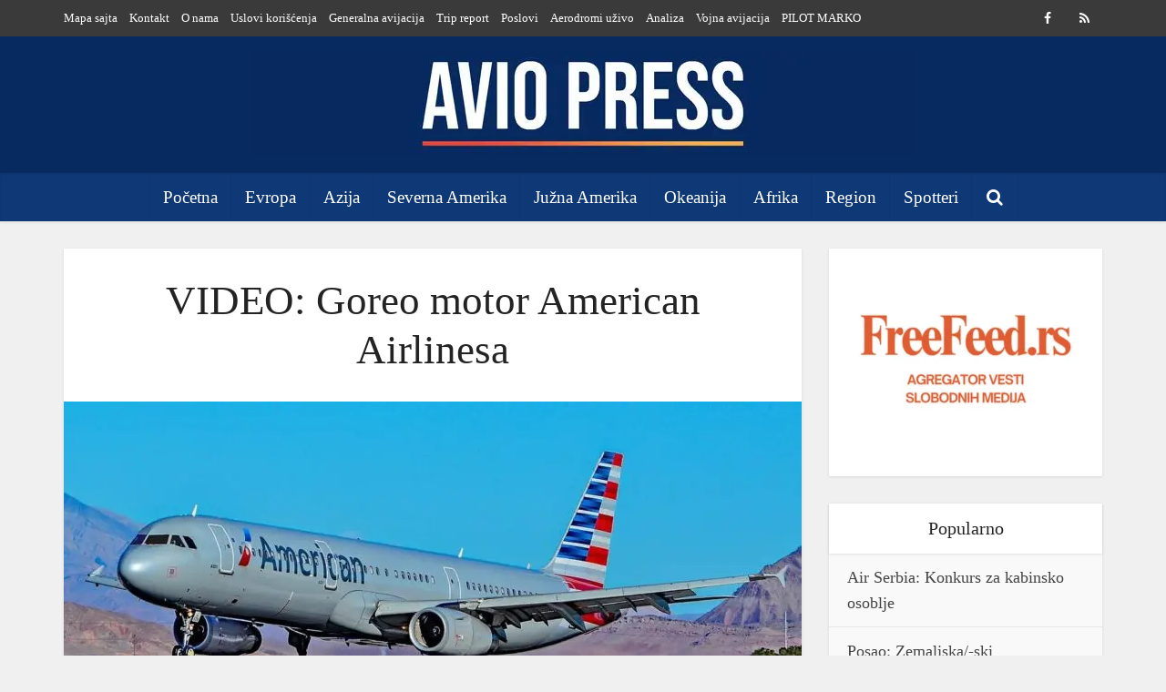

--- FILE ---
content_type: text/html; charset=UTF-8
request_url: https://www.aviopress.rs/video-goreo-motor-american-airlinesa/
body_size: 16604
content:
<!DOCTYPE html>
<html dir="ltr" lang="sr-RS" prefix="og: https://ogp.me/ns#" class="no-js no-svg">

<head>

<meta http-equiv="Content-Type" content="text/html; charset=UTF-8" />
<meta name="viewport" content="user-scalable=yes, width=device-width, initial-scale=1.0, maximum-scale=1, minimum-scale=1">
<link rel="profile" href="https://gmpg.org/xfn/11" />

<title>VIDEO: Goreo motor American Airlinesa | Avio Press</title>

		<!-- All in One SEO 4.9.3 - aioseo.com -->
	<meta name="description" content="Putnički avion kompanije American Airlines Airbus A321, koji je trebalo da poleti sa Međunarodnog aerodroma Šarlot Daglas u Sjedinjenim Državama, zapalio se dok se pripremao za poletanje. Incident se dogodio 20. aprila 2023. godine, na avionu American Airlines A321-200, koji je trebao da saobraća između Šarlota i Dalasa. Avion sa 190 putnika i šest članova" />
	<meta name="robots" content="max-image-preview:large" />
	<meta name="author" content="admin"/>
	<meta name="google-site-verification" content="QILmpCSr_xEEbp7R0ysKDGCrW26vk4CsJga7aSg-vCk" />
	<meta name="msvalidate.01" content="69c35e9f681e43db8ac5bc19d4af3780" />
	<meta name="yandex-verification" content="yandex_a20def95153b5136.html" />
	<meta name="keywords" content="american airlines,severna amerika" />
	<link rel="canonical" href="https://www.aviopress.rs/video-goreo-motor-american-airlinesa/" />
	<meta name="generator" content="All in One SEO (AIOSEO) 4.9.3" />
		<meta property="og:locale" content="sr_RS" />
		<meta property="og:site_name" content="Avio Press | Vesti iz avijacije na jednom mestu" />
		<meta property="og:type" content="article" />
		<meta property="og:title" content="VIDEO: Goreo motor American Airlinesa | Avio Press" />
		<meta property="og:description" content="Putnički avion kompanije American Airlines Airbus A321, koji je trebalo da poleti sa Međunarodnog aerodroma Šarlot Daglas u Sjedinjenim Državama, zapalio se dok se pripremao za poletanje. Incident se dogodio 20. aprila 2023. godine, na avionu American Airlines A321-200, koji je trebao da saobraća između Šarlota i Dalasa. Avion sa 190 putnika i šest članova" />
		<meta property="og:url" content="https://www.aviopress.rs/video-goreo-motor-american-airlinesa/" />
		<meta property="og:image" content="https://www.aviopress.rs/wp-content/uploads/2023/04/Airbus-A321-American-Airlines-2-e1682257921577.jpg" />
		<meta property="og:image:secure_url" content="https://www.aviopress.rs/wp-content/uploads/2023/04/Airbus-A321-American-Airlines-2-e1682257921577.jpg" />
		<meta property="og:image:width" content="570" />
		<meta property="og:image:height" content="305" />
		<meta property="article:tag" content="american airlines" />
		<meta property="article:tag" content="severna amerika" />
		<meta property="article:published_time" content="2023-04-23T17:30:07+00:00" />
		<meta property="article:modified_time" content="2023-04-23T13:52:54+00:00" />
		<meta property="article:publisher" content="https://www.facebook.com/avijacijavesti" />
		<meta name="twitter:card" content="summary_large_image" />
		<meta name="twitter:site" content="@PressAvio" />
		<meta name="twitter:title" content="VIDEO: Goreo motor American Airlinesa | Avio Press" />
		<meta name="twitter:description" content="Putnički avion kompanije American Airlines Airbus A321, koji je trebalo da poleti sa Međunarodnog aerodroma Šarlot Daglas u Sjedinjenim Državama, zapalio se dok se pripremao za poletanje. Incident se dogodio 20. aprila 2023. godine, na avionu American Airlines A321-200, koji je trebao da saobraća između Šarlota i Dalasa. Avion sa 190 putnika i šest članova" />
		<meta name="twitter:creator" content="@PressAvio" />
		<meta name="twitter:image" content="https://www.aviopress.rs/wp-content/uploads/2023/04/Airbus-A321-American-Airlines-2-e1682257921577.jpg" />
		<script type="application/ld+json" class="aioseo-schema">
			{"@context":"https:\/\/schema.org","@graph":[{"@type":"Article","@id":"https:\/\/www.aviopress.rs\/video-goreo-motor-american-airlinesa\/#article","name":"VIDEO: Goreo motor American Airlinesa | Avio Press","headline":"VIDEO: Goreo motor American Airlinesa","author":{"@id":"https:\/\/www.aviopress.rs\/author\/admin\/#author"},"publisher":{"@id":"https:\/\/www.aviopress.rs\/#organization"},"image":{"@type":"ImageObject","url":"https:\/\/www.aviopress.rs\/wp-content\/uploads\/2023\/04\/Airbus-A321-American-Airlines-2-e1682257921577.jpg","width":570,"height":305},"datePublished":"2023-04-23T19:30:07+02:00","dateModified":"2023-04-23T15:52:54+02:00","inLanguage":"sr-RS","mainEntityOfPage":{"@id":"https:\/\/www.aviopress.rs\/video-goreo-motor-american-airlinesa\/#webpage"},"isPartOf":{"@id":"https:\/\/www.aviopress.rs\/video-goreo-motor-american-airlinesa\/#webpage"},"articleSection":"Severna Amerika, American Airlines, Severna Amerika"},{"@type":"BreadcrumbList","@id":"https:\/\/www.aviopress.rs\/video-goreo-motor-american-airlinesa\/#breadcrumblist","itemListElement":[{"@type":"ListItem","@id":"https:\/\/www.aviopress.rs#listItem","position":1,"name":"Home","item":"https:\/\/www.aviopress.rs","nextItem":{"@type":"ListItem","@id":"https:\/\/www.aviopress.rs\/category\/severna-amerika\/#listItem","name":"Severna Amerika"}},{"@type":"ListItem","@id":"https:\/\/www.aviopress.rs\/category\/severna-amerika\/#listItem","position":2,"name":"Severna Amerika","item":"https:\/\/www.aviopress.rs\/category\/severna-amerika\/","nextItem":{"@type":"ListItem","@id":"https:\/\/www.aviopress.rs\/video-goreo-motor-american-airlinesa\/#listItem","name":"VIDEO: Goreo motor American Airlinesa"},"previousItem":{"@type":"ListItem","@id":"https:\/\/www.aviopress.rs#listItem","name":"Home"}},{"@type":"ListItem","@id":"https:\/\/www.aviopress.rs\/video-goreo-motor-american-airlinesa\/#listItem","position":3,"name":"VIDEO: Goreo motor American Airlinesa","previousItem":{"@type":"ListItem","@id":"https:\/\/www.aviopress.rs\/category\/severna-amerika\/#listItem","name":"Severna Amerika"}}]},{"@type":"Organization","@id":"https:\/\/www.aviopress.rs\/#organization","name":"Avio Press","description":"Vesti iz avijacije na jednom mestu","url":"https:\/\/www.aviopress.rs\/","telephone":"+381606339959","logo":{"@type":"ImageObject","url":"https:\/\/www.aviopress.rs\/wp-content\/uploads\/2023\/09\/Logo_Sajt_4.jpg","@id":"https:\/\/www.aviopress.rs\/video-goreo-motor-american-airlinesa\/#organizationLogo","width":728,"height":115},"image":{"@id":"https:\/\/www.aviopress.rs\/video-goreo-motor-american-airlinesa\/#organizationLogo"},"sameAs":["https:\/\/www.facebook.com\/avijacijavesti","https:\/\/twitter.com\/PressAvio","https:\/\/www.instagram.com\/aviopress\/"]},{"@type":"Person","@id":"https:\/\/www.aviopress.rs\/author\/admin\/#author","url":"https:\/\/www.aviopress.rs\/author\/admin\/","name":"admin","image":{"@type":"ImageObject","@id":"https:\/\/www.aviopress.rs\/video-goreo-motor-american-airlinesa\/#authorImage","url":"https:\/\/secure.gravatar.com\/avatar\/fc8ac0f492aa29bb25ddb365a5b74e4df92e30c41f5283bcabfa196ffc07011d?s=96&d=mm&r=g","width":96,"height":96,"caption":"admin"}},{"@type":"WebPage","@id":"https:\/\/www.aviopress.rs\/video-goreo-motor-american-airlinesa\/#webpage","url":"https:\/\/www.aviopress.rs\/video-goreo-motor-american-airlinesa\/","name":"VIDEO: Goreo motor American Airlinesa | Avio Press","description":"Putni\u010dki avion kompanije American Airlines Airbus A321, koji je trebalo da poleti sa Me\u0111unarodnog aerodroma \u0160arlot Daglas u Sjedinjenim Dr\u017eavama, zapalio se dok se pripremao za poletanje. Incident se dogodio 20. aprila 2023. godine, na avionu American Airlines A321-200, koji je trebao da saobra\u0107a izme\u0111u \u0160arlota i Dalasa. Avion sa 190 putnika i \u0161est \u010dlanova","inLanguage":"sr-RS","isPartOf":{"@id":"https:\/\/www.aviopress.rs\/#website"},"breadcrumb":{"@id":"https:\/\/www.aviopress.rs\/video-goreo-motor-american-airlinesa\/#breadcrumblist"},"author":{"@id":"https:\/\/www.aviopress.rs\/author\/admin\/#author"},"creator":{"@id":"https:\/\/www.aviopress.rs\/author\/admin\/#author"},"image":{"@type":"ImageObject","url":"https:\/\/www.aviopress.rs\/wp-content\/uploads\/2023\/04\/Airbus-A321-American-Airlines-2-e1682257921577.jpg","@id":"https:\/\/www.aviopress.rs\/video-goreo-motor-american-airlinesa\/#mainImage","width":570,"height":305},"primaryImageOfPage":{"@id":"https:\/\/www.aviopress.rs\/video-goreo-motor-american-airlinesa\/#mainImage"},"datePublished":"2023-04-23T19:30:07+02:00","dateModified":"2023-04-23T15:52:54+02:00"},{"@type":"WebSite","@id":"https:\/\/www.aviopress.rs\/#website","url":"https:\/\/www.aviopress.rs\/","name":"Avio Press","description":"Vesti iz avijacije na jednom mestu","inLanguage":"sr-RS","publisher":{"@id":"https:\/\/www.aviopress.rs\/#organization"}}]}
		</script>
		<!-- All in One SEO -->

<script type="text/javascript">
/* <![CDATA[ */
window.koko_analytics = {"url":"https:\/\/www.aviopress.rs\/koko-analytics-collect.php","site_url":"https:\/\/www.aviopress.rs","post_id":16299,"path":"\/video-goreo-motor-american-airlinesa\/","method":"fingerprint","use_cookie":false};
/* ]]> */
</script>

<!-- Open Graph Meta Tags generated by Blog2Social 873 - https://www.blog2social.com -->
<meta property="og:title" content="VIDEO: Goreo motor American Airlinesa"/>
<meta property="og:description" content="Putnički avion kompanije American Airlines Airbus A321, koji je trebalo da poleti sa Međunarodnog aerodroma Šarlot Daglas u Sjedinjenim Državama, zapalio se"/>
<meta property="og:url" content="/video-goreo-motor-american-airlinesa/"/>
<meta property="og:image" content="https://www.aviopress.rs/wp-content/uploads/2023/04/Airbus-A321-American-Airlines-2-e1682257921577.jpg"/>
<meta property="og:image:width" content="570" />
<meta property="og:image:height" content="305" />
<meta property="og:image:type" content="image/jpeg" />
<meta property="og:type" content="article"/>
<meta property="og:article:published_time" content="2023-04-23 19:30:07"/>
<meta property="og:article:modified_time" content="2023-04-23 15:52:54"/>
<meta property="og:article:tag" content="American Airlines"/>
<meta property="og:article:tag" content="Severna Amerika"/>
<!-- Open Graph Meta Tags generated by Blog2Social 873 - https://www.blog2social.com -->

<!-- Twitter Card generated by Blog2Social 873 - https://www.blog2social.com -->
<meta name="twitter:card" content="summary">
<meta name="twitter:title" content="VIDEO: Goreo motor American Airlinesa"/>
<meta name="twitter:description" content="Putnički avion kompanije American Airlines Airbus A321, koji je trebalo da poleti sa Međunarodnog aerodroma Šarlot Daglas u Sjedinjenim Državama, zapalio se"/>
<meta name="twitter:image" content="https://www.aviopress.rs/wp-content/uploads/2023/04/Airbus-A321-American-Airlines-2-e1682257921577.jpg"/>
<!-- Twitter Card generated by Blog2Social 873 - https://www.blog2social.com -->
<meta name="author" content="admin"/>
<link rel="alternate" type="application/rss+xml" title="Avio Press &raquo; довод" href="https://www.aviopress.rs/feed/" />
<link rel="alternate" type="application/rss+xml" title="Avio Press &raquo; довод коментара" href="https://www.aviopress.rs/comments/feed/" />
<link rel="alternate" title="oEmbed (JSON)" type="application/json+oembed" href="https://www.aviopress.rs/wp-json/oembed/1.0/embed?url=https%3A%2F%2Fwww.aviopress.rs%2Fvideo-goreo-motor-american-airlinesa%2F" />
<link rel="alternate" title="oEmbed (XML)" type="text/xml+oembed" href="https://www.aviopress.rs/wp-json/oembed/1.0/embed?url=https%3A%2F%2Fwww.aviopress.rs%2Fvideo-goreo-motor-american-airlinesa%2F&#038;format=xml" />
<style id='wp-img-auto-sizes-contain-inline-css' type='text/css'>
img:is([sizes=auto i],[sizes^="auto," i]){contain-intrinsic-size:3000px 1500px}
/*# sourceURL=wp-img-auto-sizes-contain-inline-css */
</style>
<style id='wp-emoji-styles-inline-css' type='text/css'>

	img.wp-smiley, img.emoji {
		display: inline !important;
		border: none !important;
		box-shadow: none !important;
		height: 1em !important;
		width: 1em !important;
		margin: 0 0.07em !important;
		vertical-align: -0.1em !important;
		background: none !important;
		padding: 0 !important;
	}
/*# sourceURL=wp-emoji-styles-inline-css */
</style>
<style id='wp-block-library-inline-css' type='text/css'>
:root{--wp-block-synced-color:#7a00df;--wp-block-synced-color--rgb:122,0,223;--wp-bound-block-color:var(--wp-block-synced-color);--wp-editor-canvas-background:#ddd;--wp-admin-theme-color:#007cba;--wp-admin-theme-color--rgb:0,124,186;--wp-admin-theme-color-darker-10:#006ba1;--wp-admin-theme-color-darker-10--rgb:0,107,160.5;--wp-admin-theme-color-darker-20:#005a87;--wp-admin-theme-color-darker-20--rgb:0,90,135;--wp-admin-border-width-focus:2px}@media (min-resolution:192dpi){:root{--wp-admin-border-width-focus:1.5px}}.wp-element-button{cursor:pointer}:root .has-very-light-gray-background-color{background-color:#eee}:root .has-very-dark-gray-background-color{background-color:#313131}:root .has-very-light-gray-color{color:#eee}:root .has-very-dark-gray-color{color:#313131}:root .has-vivid-green-cyan-to-vivid-cyan-blue-gradient-background{background:linear-gradient(135deg,#00d084,#0693e3)}:root .has-purple-crush-gradient-background{background:linear-gradient(135deg,#34e2e4,#4721fb 50%,#ab1dfe)}:root .has-hazy-dawn-gradient-background{background:linear-gradient(135deg,#faaca8,#dad0ec)}:root .has-subdued-olive-gradient-background{background:linear-gradient(135deg,#fafae1,#67a671)}:root .has-atomic-cream-gradient-background{background:linear-gradient(135deg,#fdd79a,#004a59)}:root .has-nightshade-gradient-background{background:linear-gradient(135deg,#330968,#31cdcf)}:root .has-midnight-gradient-background{background:linear-gradient(135deg,#020381,#2874fc)}:root{--wp--preset--font-size--normal:16px;--wp--preset--font-size--huge:42px}.has-regular-font-size{font-size:1em}.has-larger-font-size{font-size:2.625em}.has-normal-font-size{font-size:var(--wp--preset--font-size--normal)}.has-huge-font-size{font-size:var(--wp--preset--font-size--huge)}.has-text-align-center{text-align:center}.has-text-align-left{text-align:left}.has-text-align-right{text-align:right}.has-fit-text{white-space:nowrap!important}#end-resizable-editor-section{display:none}.aligncenter{clear:both}.items-justified-left{justify-content:flex-start}.items-justified-center{justify-content:center}.items-justified-right{justify-content:flex-end}.items-justified-space-between{justify-content:space-between}.screen-reader-text{border:0;clip-path:inset(50%);height:1px;margin:-1px;overflow:hidden;padding:0;position:absolute;width:1px;word-wrap:normal!important}.screen-reader-text:focus{background-color:#ddd;clip-path:none;color:#444;display:block;font-size:1em;height:auto;left:5px;line-height:normal;padding:15px 23px 14px;text-decoration:none;top:5px;width:auto;z-index:100000}html :where(.has-border-color){border-style:solid}html :where([style*=border-top-color]){border-top-style:solid}html :where([style*=border-right-color]){border-right-style:solid}html :where([style*=border-bottom-color]){border-bottom-style:solid}html :where([style*=border-left-color]){border-left-style:solid}html :where([style*=border-width]){border-style:solid}html :where([style*=border-top-width]){border-top-style:solid}html :where([style*=border-right-width]){border-right-style:solid}html :where([style*=border-bottom-width]){border-bottom-style:solid}html :where([style*=border-left-width]){border-left-style:solid}html :where(img[class*=wp-image-]){height:auto;max-width:100%}:where(figure){margin:0 0 1em}html :where(.is-position-sticky){--wp-admin--admin-bar--position-offset:var(--wp-admin--admin-bar--height,0px)}@media screen and (max-width:600px){html :where(.is-position-sticky){--wp-admin--admin-bar--position-offset:0px}}

/*# sourceURL=wp-block-library-inline-css */
</style><style id='global-styles-inline-css' type='text/css'>
:root{--wp--preset--aspect-ratio--square: 1;--wp--preset--aspect-ratio--4-3: 4/3;--wp--preset--aspect-ratio--3-4: 3/4;--wp--preset--aspect-ratio--3-2: 3/2;--wp--preset--aspect-ratio--2-3: 2/3;--wp--preset--aspect-ratio--16-9: 16/9;--wp--preset--aspect-ratio--9-16: 9/16;--wp--preset--color--black: #000000;--wp--preset--color--cyan-bluish-gray: #abb8c3;--wp--preset--color--white: #ffffff;--wp--preset--color--pale-pink: #f78da7;--wp--preset--color--vivid-red: #cf2e2e;--wp--preset--color--luminous-vivid-orange: #ff6900;--wp--preset--color--luminous-vivid-amber: #fcb900;--wp--preset--color--light-green-cyan: #7bdcb5;--wp--preset--color--vivid-green-cyan: #00d084;--wp--preset--color--pale-cyan-blue: #8ed1fc;--wp--preset--color--vivid-cyan-blue: #0693e3;--wp--preset--color--vivid-purple: #9b51e0;--wp--preset--color--vce-acc: #072b60;--wp--preset--color--vce-meta: #9b9b9b;--wp--preset--color--vce-txt: #444444;--wp--preset--color--vce-bg: #ffffff;--wp--preset--color--vce-cat-0: ;--wp--preset--gradient--vivid-cyan-blue-to-vivid-purple: linear-gradient(135deg,rgb(6,147,227) 0%,rgb(155,81,224) 100%);--wp--preset--gradient--light-green-cyan-to-vivid-green-cyan: linear-gradient(135deg,rgb(122,220,180) 0%,rgb(0,208,130) 100%);--wp--preset--gradient--luminous-vivid-amber-to-luminous-vivid-orange: linear-gradient(135deg,rgb(252,185,0) 0%,rgb(255,105,0) 100%);--wp--preset--gradient--luminous-vivid-orange-to-vivid-red: linear-gradient(135deg,rgb(255,105,0) 0%,rgb(207,46,46) 100%);--wp--preset--gradient--very-light-gray-to-cyan-bluish-gray: linear-gradient(135deg,rgb(238,238,238) 0%,rgb(169,184,195) 100%);--wp--preset--gradient--cool-to-warm-spectrum: linear-gradient(135deg,rgb(74,234,220) 0%,rgb(151,120,209) 20%,rgb(207,42,186) 40%,rgb(238,44,130) 60%,rgb(251,105,98) 80%,rgb(254,248,76) 100%);--wp--preset--gradient--blush-light-purple: linear-gradient(135deg,rgb(255,206,236) 0%,rgb(152,150,240) 100%);--wp--preset--gradient--blush-bordeaux: linear-gradient(135deg,rgb(254,205,165) 0%,rgb(254,45,45) 50%,rgb(107,0,62) 100%);--wp--preset--gradient--luminous-dusk: linear-gradient(135deg,rgb(255,203,112) 0%,rgb(199,81,192) 50%,rgb(65,88,208) 100%);--wp--preset--gradient--pale-ocean: linear-gradient(135deg,rgb(255,245,203) 0%,rgb(182,227,212) 50%,rgb(51,167,181) 100%);--wp--preset--gradient--electric-grass: linear-gradient(135deg,rgb(202,248,128) 0%,rgb(113,206,126) 100%);--wp--preset--gradient--midnight: linear-gradient(135deg,rgb(2,3,129) 0%,rgb(40,116,252) 100%);--wp--preset--font-size--small: 18px;--wp--preset--font-size--medium: 20px;--wp--preset--font-size--large: 29px;--wp--preset--font-size--x-large: 42px;--wp--preset--font-size--normal: 22px;--wp--preset--font-size--huge: 38px;--wp--preset--spacing--20: 0.44rem;--wp--preset--spacing--30: 0.67rem;--wp--preset--spacing--40: 1rem;--wp--preset--spacing--50: 1.5rem;--wp--preset--spacing--60: 2.25rem;--wp--preset--spacing--70: 3.38rem;--wp--preset--spacing--80: 5.06rem;--wp--preset--shadow--natural: 6px 6px 9px rgba(0, 0, 0, 0.2);--wp--preset--shadow--deep: 12px 12px 50px rgba(0, 0, 0, 0.4);--wp--preset--shadow--sharp: 6px 6px 0px rgba(0, 0, 0, 0.2);--wp--preset--shadow--outlined: 6px 6px 0px -3px rgb(255, 255, 255), 6px 6px rgb(0, 0, 0);--wp--preset--shadow--crisp: 6px 6px 0px rgb(0, 0, 0);}:where(.is-layout-flex){gap: 0.5em;}:where(.is-layout-grid){gap: 0.5em;}body .is-layout-flex{display: flex;}.is-layout-flex{flex-wrap: wrap;align-items: center;}.is-layout-flex > :is(*, div){margin: 0;}body .is-layout-grid{display: grid;}.is-layout-grid > :is(*, div){margin: 0;}:where(.wp-block-columns.is-layout-flex){gap: 2em;}:where(.wp-block-columns.is-layout-grid){gap: 2em;}:where(.wp-block-post-template.is-layout-flex){gap: 1.25em;}:where(.wp-block-post-template.is-layout-grid){gap: 1.25em;}.has-black-color{color: var(--wp--preset--color--black) !important;}.has-cyan-bluish-gray-color{color: var(--wp--preset--color--cyan-bluish-gray) !important;}.has-white-color{color: var(--wp--preset--color--white) !important;}.has-pale-pink-color{color: var(--wp--preset--color--pale-pink) !important;}.has-vivid-red-color{color: var(--wp--preset--color--vivid-red) !important;}.has-luminous-vivid-orange-color{color: var(--wp--preset--color--luminous-vivid-orange) !important;}.has-luminous-vivid-amber-color{color: var(--wp--preset--color--luminous-vivid-amber) !important;}.has-light-green-cyan-color{color: var(--wp--preset--color--light-green-cyan) !important;}.has-vivid-green-cyan-color{color: var(--wp--preset--color--vivid-green-cyan) !important;}.has-pale-cyan-blue-color{color: var(--wp--preset--color--pale-cyan-blue) !important;}.has-vivid-cyan-blue-color{color: var(--wp--preset--color--vivid-cyan-blue) !important;}.has-vivid-purple-color{color: var(--wp--preset--color--vivid-purple) !important;}.has-black-background-color{background-color: var(--wp--preset--color--black) !important;}.has-cyan-bluish-gray-background-color{background-color: var(--wp--preset--color--cyan-bluish-gray) !important;}.has-white-background-color{background-color: var(--wp--preset--color--white) !important;}.has-pale-pink-background-color{background-color: var(--wp--preset--color--pale-pink) !important;}.has-vivid-red-background-color{background-color: var(--wp--preset--color--vivid-red) !important;}.has-luminous-vivid-orange-background-color{background-color: var(--wp--preset--color--luminous-vivid-orange) !important;}.has-luminous-vivid-amber-background-color{background-color: var(--wp--preset--color--luminous-vivid-amber) !important;}.has-light-green-cyan-background-color{background-color: var(--wp--preset--color--light-green-cyan) !important;}.has-vivid-green-cyan-background-color{background-color: var(--wp--preset--color--vivid-green-cyan) !important;}.has-pale-cyan-blue-background-color{background-color: var(--wp--preset--color--pale-cyan-blue) !important;}.has-vivid-cyan-blue-background-color{background-color: var(--wp--preset--color--vivid-cyan-blue) !important;}.has-vivid-purple-background-color{background-color: var(--wp--preset--color--vivid-purple) !important;}.has-black-border-color{border-color: var(--wp--preset--color--black) !important;}.has-cyan-bluish-gray-border-color{border-color: var(--wp--preset--color--cyan-bluish-gray) !important;}.has-white-border-color{border-color: var(--wp--preset--color--white) !important;}.has-pale-pink-border-color{border-color: var(--wp--preset--color--pale-pink) !important;}.has-vivid-red-border-color{border-color: var(--wp--preset--color--vivid-red) !important;}.has-luminous-vivid-orange-border-color{border-color: var(--wp--preset--color--luminous-vivid-orange) !important;}.has-luminous-vivid-amber-border-color{border-color: var(--wp--preset--color--luminous-vivid-amber) !important;}.has-light-green-cyan-border-color{border-color: var(--wp--preset--color--light-green-cyan) !important;}.has-vivid-green-cyan-border-color{border-color: var(--wp--preset--color--vivid-green-cyan) !important;}.has-pale-cyan-blue-border-color{border-color: var(--wp--preset--color--pale-cyan-blue) !important;}.has-vivid-cyan-blue-border-color{border-color: var(--wp--preset--color--vivid-cyan-blue) !important;}.has-vivid-purple-border-color{border-color: var(--wp--preset--color--vivid-purple) !important;}.has-vivid-cyan-blue-to-vivid-purple-gradient-background{background: var(--wp--preset--gradient--vivid-cyan-blue-to-vivid-purple) !important;}.has-light-green-cyan-to-vivid-green-cyan-gradient-background{background: var(--wp--preset--gradient--light-green-cyan-to-vivid-green-cyan) !important;}.has-luminous-vivid-amber-to-luminous-vivid-orange-gradient-background{background: var(--wp--preset--gradient--luminous-vivid-amber-to-luminous-vivid-orange) !important;}.has-luminous-vivid-orange-to-vivid-red-gradient-background{background: var(--wp--preset--gradient--luminous-vivid-orange-to-vivid-red) !important;}.has-very-light-gray-to-cyan-bluish-gray-gradient-background{background: var(--wp--preset--gradient--very-light-gray-to-cyan-bluish-gray) !important;}.has-cool-to-warm-spectrum-gradient-background{background: var(--wp--preset--gradient--cool-to-warm-spectrum) !important;}.has-blush-light-purple-gradient-background{background: var(--wp--preset--gradient--blush-light-purple) !important;}.has-blush-bordeaux-gradient-background{background: var(--wp--preset--gradient--blush-bordeaux) !important;}.has-luminous-dusk-gradient-background{background: var(--wp--preset--gradient--luminous-dusk) !important;}.has-pale-ocean-gradient-background{background: var(--wp--preset--gradient--pale-ocean) !important;}.has-electric-grass-gradient-background{background: var(--wp--preset--gradient--electric-grass) !important;}.has-midnight-gradient-background{background: var(--wp--preset--gradient--midnight) !important;}.has-small-font-size{font-size: var(--wp--preset--font-size--small) !important;}.has-medium-font-size{font-size: var(--wp--preset--font-size--medium) !important;}.has-large-font-size{font-size: var(--wp--preset--font-size--large) !important;}.has-x-large-font-size{font-size: var(--wp--preset--font-size--x-large) !important;}
/*# sourceURL=global-styles-inline-css */
</style>

<style id='classic-theme-styles-inline-css' type='text/css'>
/*! This file is auto-generated */
.wp-block-button__link{color:#fff;background-color:#32373c;border-radius:9999px;box-shadow:none;text-decoration:none;padding:calc(.667em + 2px) calc(1.333em + 2px);font-size:1.125em}.wp-block-file__button{background:#32373c;color:#fff;text-decoration:none}
/*# sourceURL=/wp-includes/css/classic-themes.min.css */
</style>
<link rel='stylesheet' id='mks_shortcodes_simple_line_icons-css' href='https://www.aviopress.rs/wp-content/plugins/meks-flexible-shortcodes/css/simple-line/simple-line-icons.css?ver=1.3.8' type='text/css' media='screen' />
<link rel='stylesheet' id='mks_shortcodes_css-css' href='https://www.aviopress.rs/wp-content/plugins/meks-flexible-shortcodes/css/style.css?ver=1.3.8' type='text/css' media='screen' />
<link rel='stylesheet' id='vce-style-css' href='https://www.aviopress.rs/wp-content/themes/voice/assets/css/min.css?ver=3.0.3' type='text/css' media='all' />
<style id='vce-style-inline-css' type='text/css'>
body, button, input, select, textarea {font-size: 2.2rem;}.vce-single .entry-headline p{font-size: 1.8rem;}.main-navigation a{font-size: 1.9rem;}.sidebar .widget-title{font-size: 2.0rem;}.sidebar .widget, .vce-lay-c .entry-content, .vce-lay-h .entry-content {font-size: 1.8rem;}.vce-featured-link-article{font-size: 5.2rem;}.vce-featured-grid-big.vce-featured-grid .vce-featured-link-article{font-size: 3.4rem;}.vce-featured-grid .vce-featured-link-article{font-size: 2.2rem;}h1 { font-size: 4.5rem; }h2 { font-size: 4.0rem; }h3 { font-size: 3.5rem; }h4 { font-size: 2.5rem; }h5 { font-size: 2.0rem; }h6 { font-size: 1.8rem; }.comment-reply-title, .main-box-title{font-size: 2.2rem;}h1.entry-title{font-size: 4.5rem;}.vce-lay-a .entry-title a{font-size: 3.4rem;}.vce-lay-b .entry-title{font-size: 2.4rem;}.vce-lay-c .entry-title, .vce-sid-none .vce-lay-c .entry-title{font-size: 2.2rem;}.vce-lay-d .entry-title{font-size: 1.5rem;}.vce-lay-e .entry-title{font-size: 1.4rem;}.vce-lay-f .entry-title{font-size: 1.4rem;}.vce-lay-g .entry-title a, .vce-lay-g .entry-title a:hover{font-size: 3.0rem;}.vce-lay-h .entry-title{font-size: 2.4rem;}.entry-meta div,.entry-meta div a,.vce-lay-g .meta-item,.vce-lay-c .meta-item{font-size: 1.4rem;}.vce-lay-d .meta-category a,.vce-lay-d .entry-meta div,.vce-lay-d .entry-meta div a,.vce-lay-e .entry-meta div,.vce-lay-e .entry-meta div a,.vce-lay-e .fn,.vce-lay-e .meta-item{font-size: 1.3rem;}body {background-color:#f0f0f0;background-position:right center;}body,.mks_author_widget h3,.site-description,.meta-category a,textarea {font-family: 'Bookman Old Style', serif;font-weight: 400;}h1,h2,h3,h4,h5,h6,blockquote,.vce-post-link,.site-title,.site-title a,.main-box-title,.comment-reply-title,.entry-title a,.vce-single .entry-headline p,.vce-prev-next-link,.author-title,.mks_pullquote,.widget_rss ul li .rsswidget,#bbpress-forums .bbp-forum-title,#bbpress-forums .bbp-topic-permalink {font-family: 'Bookman Old Style', serif;font-weight: 400;}.main-navigation a,.sidr a{font-family: 'Bookman Old Style', serif;font-weight: 400;}.vce-single .entry-content,.vce-single .entry-headline,.vce-single .entry-footer,.vce-share-bar {width: 600px;}.vce-lay-a .lay-a-content{width: 600px;max-width: 600px;}.vce-page .entry-content,.vce-page .entry-title-page {width: 600px;}.vce-sid-none .vce-single .entry-content,.vce-sid-none .vce-single .entry-headline,.vce-sid-none .vce-single .entry-footer {width: 1090px;}.vce-sid-none .vce-page .entry-content,.vce-sid-none .vce-page .entry-title-page,.error404 .entry-content {width: 970px;max-width: 970px;}body, button, input, select, textarea{color: #444444;}h1,h2,h3,h4,h5,h6,.entry-title a,.prev-next-nav a,#bbpress-forums .bbp-forum-title, #bbpress-forums .bbp-topic-permalink,.woocommerce ul.products li.product .price .amount{color: #232323;}a,.entry-title a:hover,.vce-prev-next-link:hover,.vce-author-links a:hover,.required,.error404 h4,.prev-next-nav a:hover,#bbpress-forums .bbp-forum-title:hover, #bbpress-forums .bbp-topic-permalink:hover,.woocommerce ul.products li.product h3:hover,.woocommerce ul.products li.product h3:hover mark,.main-box-title a:hover{color: #072b60;}.vce-square,.vce-main-content .mejs-controls .mejs-time-rail .mejs-time-current,button,input[type="button"],input[type="reset"],input[type="submit"],.vce-button,.pagination-wapper a,#vce-pagination .next.page-numbers,#vce-pagination .prev.page-numbers,#vce-pagination .page-numbers,#vce-pagination .page-numbers.current,.vce-link-pages a,#vce-pagination a,.vce-load-more a,.vce-slider-pagination .owl-nav > div,.vce-mega-menu-posts-wrap .owl-nav > div,.comment-reply-link:hover,.vce-featured-section a,.vce-lay-g .vce-featured-info .meta-category a,.vce-404-menu a,.vce-post.sticky .meta-image:before,#vce-pagination .page-numbers:hover,#bbpress-forums .bbp-pagination .current,#bbpress-forums .bbp-pagination a:hover,.woocommerce #respond input#submit,.woocommerce a.button,.woocommerce button.button,.woocommerce input.button,.woocommerce ul.products li.product .added_to_cart,.woocommerce #respond input#submit:hover,.woocommerce a.button:hover,.woocommerce button.button:hover,.woocommerce input.button:hover,.woocommerce ul.products li.product .added_to_cart:hover,.woocommerce #respond input#submit.alt,.woocommerce a.button.alt,.woocommerce button.button.alt,.woocommerce input.button.alt,.woocommerce #respond input#submit.alt:hover, .woocommerce a.button.alt:hover, .woocommerce button.button.alt:hover, .woocommerce input.button.alt:hover,.woocommerce span.onsale,.woocommerce .widget_price_filter .ui-slider .ui-slider-range,.woocommerce .widget_price_filter .ui-slider .ui-slider-handle,.comments-holder .navigation .page-numbers.current,.vce-lay-a .vce-read-more:hover,.vce-lay-c .vce-read-more:hover,body div.wpforms-container-full .wpforms-form input[type=submit], body div.wpforms-container-full .wpforms-form button[type=submit], body div.wpforms-container-full .wpforms-form .wpforms-page-button,body div.wpforms-container-full .wpforms-form input[type=submit]:hover, body div.wpforms-container-full .wpforms-form button[type=submit]:hover, body div.wpforms-container-full .wpforms-form .wpforms-page-button:hover,.wp-block-search__button {background-color: #072b60;}#vce-pagination .page-numbers,.comments-holder .navigation .page-numbers{background: transparent;color: #072b60;border: 1px solid #072b60;}.comments-holder .navigation .page-numbers:hover{background: #072b60;border: 1px solid #072b60;}.bbp-pagination-links a{background: transparent;color: #072b60;border: 1px solid #072b60 !important;}#vce-pagination .page-numbers.current,.bbp-pagination-links span.current,.comments-holder .navigation .page-numbers.current{border: 1px solid #072b60;}.widget_categories .cat-item:before,.widget_categories .cat-item .count{background: #072b60;}.comment-reply-link,.vce-lay-a .vce-read-more,.vce-lay-c .vce-read-more{border: 1px solid #072b60;}.entry-meta div,.entry-meta-count,.entry-meta div a,.comment-metadata a,.meta-category span,.meta-author-wrapped,.wp-caption .wp-caption-text,.widget_rss .rss-date,.sidebar cite,.site-footer cite,.sidebar .vce-post-list .entry-meta div,.sidebar .vce-post-list .entry-meta div a,.sidebar .vce-post-list .fn,.sidebar .vce-post-list .fn a,.site-footer .vce-post-list .entry-meta div,.site-footer .vce-post-list .entry-meta div a,.site-footer .vce-post-list .fn,.site-footer .vce-post-list .fn a,#bbpress-forums .bbp-topic-started-by,#bbpress-forums .bbp-topic-started-in,#bbpress-forums .bbp-forum-info .bbp-forum-content,#bbpress-forums p.bbp-topic-meta,span.bbp-admin-links a,.bbp-reply-post-date,#bbpress-forums li.bbp-header,#bbpress-forums li.bbp-footer,.woocommerce .woocommerce-result-count,.woocommerce .product_meta{color: #9b9b9b;}.main-box-title, .comment-reply-title, .main-box-head{background: #ffffff;color: #072b60;}.main-box-title a{color: #072b60;}.sidebar .widget .widget-title a{color: #072b60;}.main-box,.comment-respond,.prev-next-nav{background: #f9f9f9;}.vce-post,ul.comment-list > li.comment,.main-box-single,.ie8 .vce-single,#disqus_thread,.vce-author-card,.vce-author-card .vce-content-outside,.mks-bredcrumbs-container,ul.comment-list > li.pingback{background: #ffffff;}.mks_tabs.horizontal .mks_tab_nav_item.active{border-bottom: 1px solid #ffffff;}.mks_tabs.horizontal .mks_tab_item,.mks_tabs.vertical .mks_tab_nav_item.active,.mks_tabs.horizontal .mks_tab_nav_item.active{background: #ffffff;}.mks_tabs.vertical .mks_tab_nav_item.active{border-right: 1px solid #ffffff;}#vce-pagination,.vce-slider-pagination .owl-controls,.vce-content-outside,.comments-holder .navigation{background: #f3f3f3;}.sidebar .widget-title{background: #ffffff;color: #232323;}.sidebar .widget{background: #f9f9f9;}.sidebar .widget,.sidebar .widget li a,.sidebar .mks_author_widget h3 a,.sidebar .mks_author_widget h3,.sidebar .vce-search-form .vce-search-input,.sidebar .vce-search-form .vce-search-input:focus{color: #444444;}.sidebar .widget li a:hover,.sidebar .widget a,.widget_nav_menu li.menu-item-has-children:hover:after,.widget_pages li.page_item_has_children:hover:after{color: #0928c4;}.sidebar .tagcloud a {border: 1px solid #0928c4;}.sidebar .mks_author_link,.sidebar .tagcloud a:hover,.sidebar .mks_themeforest_widget .more,.sidebar button,.sidebar input[type="button"],.sidebar input[type="reset"],.sidebar input[type="submit"],.sidebar .vce-button,.sidebar .bbp_widget_login .button{background-color: #0928c4;}.sidebar .mks_author_widget .mks_autor_link_wrap,.sidebar .mks_themeforest_widget .mks_read_more,.widget .meks-instagram-follow-link {background: #f3f3f3;}.sidebar #wp-calendar caption,.sidebar .recentcomments,.sidebar .post-date,.sidebar #wp-calendar tbody{color: rgba(68,68,68,0.7);}.site-footer{background: #373941;}.site-footer .widget-title{color: #ffffff;}.site-footer,.site-footer .widget,.site-footer .widget li a,.site-footer .mks_author_widget h3 a,.site-footer .mks_author_widget h3,.site-footer .vce-search-form .vce-search-input,.site-footer .vce-search-form .vce-search-input:focus{color: #f9f9f9;}.site-footer .widget li a:hover,.site-footer .widget a,.site-info a{color: #ffffff;}.site-footer .tagcloud a {border: 1px solid #ffffff;}.site-footer .mks_author_link,.site-footer .mks_themeforest_widget .more,.site-footer button,.site-footer input[type="button"],.site-footer input[type="reset"],.site-footer input[type="submit"],.site-footer .vce-button,.site-footer .tagcloud a:hover{background-color: #ffffff;}.site-footer #wp-calendar caption,.site-footer .recentcomments,.site-footer .post-date,.site-footer #wp-calendar tbody,.site-footer .site-info{color: rgba(249,249,249,0.7);}.top-header,.top-nav-menu li .sub-menu{background: #3a3a3a;}.top-header,.top-header a{color: #ffffff;}.top-header .vce-search-form .vce-search-input,.top-header .vce-search-input:focus,.top-header .vce-search-submit{color: #ffffff;}.top-header .vce-search-form .vce-search-input::-webkit-input-placeholder { color: #ffffff;}.top-header .vce-search-form .vce-search-input:-moz-placeholder { color: #ffffff;}.top-header .vce-search-form .vce-search-input::-moz-placeholder { color: #ffffff;}.top-header .vce-search-form .vce-search-input:-ms-input-placeholder { color: #ffffff;}.header-1-wrapper{height: 150px;padding-top: 15px;}.header-2-wrapper,.header-3-wrapper{height: 150px;}.header-2-wrapper .site-branding,.header-3-wrapper .site-branding{top: 15px;left: 0px;}.site-title a, .site-title a:hover{color: #232323;}.site-description{color: #aaaaaa;}.main-header{background-color: #072a60;}.header-bottom-wrapper{background: #0f3877;}.vce-header-ads{margin: 30px 0;}.header-3-wrapper .nav-menu > li > a{padding: 65px 15px;}.header-sticky,.sidr{background: rgba(15,56,119,0.95);}.ie8 .header-sticky{background: #072a60;}.main-navigation a,.nav-menu .vce-mega-menu > .sub-menu > li > a,.sidr li a,.vce-menu-parent{color: #ffffff;}.nav-menu > li:hover > a,.nav-menu > .current_page_item > a,.nav-menu > .current-menu-item > a,.nav-menu > .current-menu-ancestor > a,.main-navigation a.vce-item-selected,.main-navigation ul ul li:hover > a,.nav-menu ul .current-menu-item a,.nav-menu ul .current_page_item a,.vce-menu-parent:hover,.sidr li a:hover,.sidr li.sidr-class-current_page_item > a,.main-navigation li.current-menu-item.fa:before,.vce-responsive-nav{color: #ff7638;}#sidr-id-vce_main_navigation_menu .soc-nav-menu li a:hover {color: #ffffff;}.nav-menu > li:hover > a,.nav-menu > .current_page_item > a,.nav-menu > .current-menu-item > a,.nav-menu > .current-menu-ancestor > a,.main-navigation a.vce-item-selected,.main-navigation ul ul,.header-sticky .nav-menu > .current_page_item:hover > a,.header-sticky .nav-menu > .current-menu-item:hover > a,.header-sticky .nav-menu > .current-menu-ancestor:hover > a,.header-sticky .main-navigation a.vce-item-selected:hover{background-color: #ffffff;}.search-header-wrap ul {border-top: 2px solid #ff7638;}.vce-cart-icon a.vce-custom-cart span,.sidr-class-vce-custom-cart .sidr-class-vce-cart-count {background: #ff7638;font-family: 'Bookman Old Style', serif;}.vce-border-top .main-box-title{border-top: 2px solid #072b60;}.tagcloud a:hover,.sidebar .widget .mks_author_link,.sidebar .widget.mks_themeforest_widget .more,.site-footer .widget .mks_author_link,.site-footer .widget.mks_themeforest_widget .more,.vce-lay-g .entry-meta div,.vce-lay-g .fn,.vce-lay-g .fn a{color: #FFF;}.vce-featured-header .vce-featured-header-background{opacity: 0.5}.vce-featured-grid .vce-featured-header-background,.vce-post-big .vce-post-img:after,.vce-post-slider .vce-post-img:after{opacity: 0.5}.vce-featured-grid .owl-item:hover .vce-grid-text .vce-featured-header-background,.vce-post-big li:hover .vce-post-img:after,.vce-post-slider li:hover .vce-post-img:after {opacity: 0.8}.vce-featured-grid.vce-featured-grid-big .vce-featured-header-background,.vce-post-big .vce-post-img:after,.vce-post-slider .vce-post-img:after{opacity: 0.5}.vce-featured-grid.vce-featured-grid-big .owl-item:hover .vce-grid-text .vce-featured-header-background,.vce-post-big li:hover .vce-post-img:after,.vce-post-slider li:hover .vce-post-img:after {opacity: 0.8}#back-top {background: #072b60}.sidr input[type=text]{background: rgba(255,255,255,0.1);color: rgba(255,255,255,0.5);}.is-style-solid-color{background-color: #072b60;color: #ffffff;}.wp-block-image figcaption{color: #9b9b9b;}.wp-block-cover .wp-block-cover-image-text, .wp-block-cover .wp-block-cover-text, .wp-block-cover h2, .wp-block-cover-image .wp-block-cover-image-text, .wp-block-cover-image .wp-block-cover-text, .wp-block-cover-image h2,p.has-drop-cap:not(:focus)::first-letter,p.wp-block-subhead{font-family: 'Bookman Old Style', serif;font-weight: 400;}.wp-block-cover .wp-block-cover-image-text, .wp-block-cover .wp-block-cover-text, .wp-block-cover h2, .wp-block-cover-image .wp-block-cover-image-text, .wp-block-cover-image .wp-block-cover-text, .wp-block-cover-image h2{font-size: 2.5rem;}p.wp-block-subhead{font-size: 1.8rem;}.wp-block-button__link{background: #072b60}.wp-block-search .wp-block-search__button{color: #ffffff}.meta-image:hover a img,.vce-lay-h .img-wrap:hover .meta-image > img,.img-wrp:hover img,.vce-gallery-big:hover img,.vce-gallery .gallery-item:hover img,.wp-block-gallery .blocks-gallery-item:hover img,.vce_posts_widget .vce-post-big li:hover img,.vce-featured-grid .owl-item:hover img,.vce-post-img:hover img,.mega-menu-img:hover img{-webkit-transform: scale(1.1);-moz-transform: scale(1.1);-o-transform: scale(1.1);-ms-transform: scale(1.1);transform: scale(1.1);}.has-small-font-size{ font-size: 1.2rem;}.has-large-font-size{ font-size: 1.9rem;}.has-huge-font-size{ font-size: 2.3rem;}@media(min-width: 671px){.has-small-font-size{ font-size: 1.8rem;}.has-normal-font-size{ font-size: 2.2rem;}.has-large-font-size{ font-size: 2.9rem;}.has-huge-font-size{ font-size: 3.8rem;}}.has-vce-acc-background-color{ background-color: #072b60;}.has-vce-acc-color{ color: #072b60;}.has-vce-meta-background-color{ background-color: #9b9b9b;}.has-vce-meta-color{ color: #9b9b9b;}.has-vce-txt-background-color{ background-color: #444444;}.has-vce-txt-color{ color: #444444;}.has-vce-bg-background-color{ background-color: #ffffff;}.has-vce-bg-color{ color: #ffffff;}.has-vce-cat-0-background-color{ background-color: ;}.has-vce-cat-0-color{ color: ;}
/*# sourceURL=vce-style-inline-css */
</style>
<link rel='stylesheet' id='meks-ads-widget-css' href='https://www.aviopress.rs/wp-content/plugins/meks-easy-ads-widget/css/style.css?ver=2.0.9' type='text/css' media='all' />
<link rel='stylesheet' id='meks-social-widget-css' href='https://www.aviopress.rs/wp-content/plugins/meks-smart-social-widget/css/style.css?ver=1.6.5' type='text/css' media='all' />
<link rel='stylesheet' id='meks_ess-main-css' href='https://www.aviopress.rs/wp-content/plugins/meks-easy-social-share/assets/css/main.css?ver=1.3' type='text/css' media='all' />
<script type="text/javascript" src="https://www.aviopress.rs/wp-includes/js/jquery/jquery.min.js?ver=3.7.1" id="jquery-core-js"></script>
<script type="text/javascript" src="https://www.aviopress.rs/wp-includes/js/jquery/jquery-migrate.min.js?ver=3.4.1" id="jquery-migrate-js"></script>
<link rel="https://api.w.org/" href="https://www.aviopress.rs/wp-json/" /><link rel="alternate" title="JSON" type="application/json" href="https://www.aviopress.rs/wp-json/wp/v2/posts/16299" /><link rel="EditURI" type="application/rsd+xml" title="RSD" href="https://www.aviopress.rs/xmlrpc.php?rsd" />
<meta name="generator" content="Redux 4.5.10" /><style type="text/css">.recentcomments a{display:inline !important;padding:0 !important;margin:0 !important;}</style><link rel="icon" href="https://www.aviopress.rs/wp-content/uploads/2023/08/cropped-Icon_2-32x32.png" sizes="32x32" />
<link rel="icon" href="https://www.aviopress.rs/wp-content/uploads/2023/08/cropped-Icon_2-192x192.png" sizes="192x192" />
<link rel="apple-touch-icon" href="https://www.aviopress.rs/wp-content/uploads/2023/08/cropped-Icon_2-180x180.png" />
<meta name="msapplication-TileImage" content="https://www.aviopress.rs/wp-content/uploads/2023/08/cropped-Icon_2-270x270.png" />

<meta name="viewport" content="width=device-width, user-scalable=yes, initial-scale=1.0, minimum-scale=0.1, maximum-scale=10.0">
	
	
</head>

<body data-rsssl=1 class="wp-singular post-template-default single single-post postid-16299 single-format-standard wp-embed-responsive wp-theme-voice vce-sid-right voice-v_3_0_3">

<div id="vce-main">

<header id="header" class="main-header">
	<div class="top-header">
	<div class="container">

					<div class="vce-wrap-left">
					<ul id="vce_top_navigation_menu" class="top-nav-menu"><li id="menu-item-874" class="menu-item menu-item-type-custom menu-item-object-custom menu-item-874"><a href="https://www.aviopress.rs/sitemap.xml">Mapa sajta</a></li>
<li id="menu-item-31413" class="menu-item menu-item-type-post_type menu-item-object-page menu-item-31413"><a href="https://www.aviopress.rs/kontakt-forma/">Kontakt</a></li>
<li id="menu-item-8763" class="menu-item menu-item-type-post_type menu-item-object-page menu-item-8763"><a href="https://www.aviopress.rs/o-nama/">O nama</a></li>
<li id="menu-item-888" class="menu-item menu-item-type-post_type menu-item-object-page menu-item-privacy-policy menu-item-888"><a rel="privacy-policy" href="https://www.aviopress.rs/uslovi-koriscenja/">Uslovi korišćenja</a></li>
<li id="menu-item-21188" class="menu-item menu-item-type-taxonomy menu-item-object-category menu-item-21188 vce-cat-892"><a href="https://www.aviopress.rs/category/generalna-avijacija/">Generalna avijacija</a></li>
<li id="menu-item-21187" class="menu-item menu-item-type-taxonomy menu-item-object-category menu-item-21187 vce-cat-1485"><a href="https://www.aviopress.rs/category/trip-report/">Trip report</a></li>
<li id="menu-item-20771" class="menu-item menu-item-type-taxonomy menu-item-object-category menu-item-20771 vce-cat-1593"><a href="https://www.aviopress.rs/category/poslovi/">Poslovi</a></li>
<li id="menu-item-21804" class="menu-item menu-item-type-post_type menu-item-object-page menu-item-21804"><a href="https://www.aviopress.rs/aerodromi-uzivo/">Aerodromi uživo</a></li>
<li id="menu-item-25168" class="menu-item menu-item-type-taxonomy menu-item-object-category menu-item-25168 vce-cat-1610"><a href="https://www.aviopress.rs/category/analiza/">Analiza</a></li>
<li id="menu-item-29150" class="menu-item menu-item-type-taxonomy menu-item-object-category menu-item-29150 vce-cat-2663"><a href="https://www.aviopress.rs/category/vojna-avijacija/">Vojna avijacija</a></li>
<li id="menu-item-32741" class="menu-item menu-item-type-taxonomy menu-item-object-category menu-item-32741 vce-cat-2689"><a href="https://www.aviopress.rs/category/pilot-marko/">PILOT MARKO</a></li>
</ul>			</div>
				
					<div class="vce-wrap-right">
					<div class="menu-social-menu-container"><ul id="vce_social_menu" class="soc-nav-menu"><li id="menu-item-59" class="menu-item menu-item-type-custom menu-item-object-custom menu-item-59"><a href="https://www.facebook.com/avijacijavesti"><span class="vce-social-name"><https://www.facebook.com/avijacijavesti aria-label="Fejsbuk">Facebook</a></span></a></li>
<li id="menu-item-1095" class="menu-item menu-item-type-custom menu-item-object-custom menu-item-1095"><a href="https://www.aviopress.rs/feed/"><span class="vce-social-name">RSS</span></a></li>
</ul></div>
			</div>
		
		


	</div>
</div><div class="container header-1-wrapper header-main-area">	
		<div class="vce-res-nav">
	<a class="vce-responsive-nav" href="#sidr-main"><i class="fa fa-bars"></i></a>
</div>
<div class="site-branding">
	<span class="site-title"><a href="https://www.aviopress.rs/" rel="home" class="has-logo"><picture class="vce-logo"><source media="(min-width: 1024px)" srcset="https://www.aviopress.rs/wp-content/uploads/2023/08/Logo_Sajt_4.jpg"><source srcset="https://www.aviopress.rs/wp-content/uploads/2023/08/Logo_Sajt_4.jpg"><img src="https://www.aviopress.rs/wp-content/uploads/2023/08/Logo_Sajt_4.jpg" alt="Avio Press"></picture></a></span></div></div>

<div class="header-bottom-wrapper">
	<div class="container">
		<nav id="site-navigation" class="main-navigation" role="navigation">
	<ul id="vce_main_navigation_menu" class="nav-menu"><li id="menu-item-211" class="menu-item menu-item-type-post_type menu-item-object-page menu-item-home menu-item-211"><a href="https://www.aviopress.rs/">Početna</a><li id="menu-item-895" class="menu-item menu-item-type-taxonomy menu-item-object-category menu-item-895 vce-cat-2"><a href="https://www.aviopress.rs/category/evropa/">Evropa</a><li id="menu-item-897" class="menu-item menu-item-type-taxonomy menu-item-object-category menu-item-897 vce-cat-3"><a href="https://www.aviopress.rs/category/azija/">Azija</a><li id="menu-item-896" class="menu-item menu-item-type-taxonomy menu-item-object-category current-post-ancestor current-menu-parent current-post-parent menu-item-896 vce-cat-4"><a href="https://www.aviopress.rs/category/severna-amerika/">Severna Amerika</a><li id="menu-item-875" class="menu-item menu-item-type-taxonomy menu-item-object-category menu-item-875 vce-cat-44"><a href="https://www.aviopress.rs/category/juzna-amerika/">Južna Amerika</a><li id="menu-item-876" class="menu-item menu-item-type-taxonomy menu-item-object-category menu-item-876 vce-cat-45"><a href="https://www.aviopress.rs/category/okeanija/">Okeanija</a><li id="menu-item-877" class="menu-item menu-item-type-taxonomy menu-item-object-category menu-item-877 vce-cat-46"><a href="https://www.aviopress.rs/category/afrika/">Afrika</a><li id="menu-item-2889" class="menu-item menu-item-type-taxonomy menu-item-object-category menu-item-2889 vce-cat-391"><a href="https://www.aviopress.rs/category/fles-region/">Region</a><li id="menu-item-16032" class="menu-item menu-item-type-taxonomy menu-item-object-category menu-item-16032 vce-cat-894"><a href="https://www.aviopress.rs/category/spotteri/">Spotteri</a><li class="search-header-wrap"><a class="search_header" href="javascript:void(0)"><i class="fa fa-search"></i></a><ul class="search-header-form-ul"><li><form class="vce-search-form" action="https://www.aviopress.rs/" method="get">
	<input name="s" class="vce-search-input" size="20" type="text" value="Pretraga..." onfocus="(this.value == 'Pretraga...') && (this.value = '')" onblur="(this.value == '') && (this.value = 'Pretraga...')" placeholder="Pretraga..." />
		<button type="submit" class="vce-search-submit"><i class="fa fa-search"></i></button> 
</form></li></ul></li></ul></nav>	</div>
</div></header>


<div id="main-wrapper">





<div id="content" class="container site-content vce-sid-right">
	
			
	<div id="primary" class="vce-main-content">

		<main id="main" class="main-box main-box-single">

		
			<article id="post-16299" class="vce-single post-16299 post type-post status-publish format-standard has-post-thumbnail hentry category-severna-amerika tag-american-airlines tag-severna-amerika">

			<header class="entry-header">
			
			<h1 class="entry-title">VIDEO: Goreo motor American Airlinesa</h1>
			<div class="entry-meta"></div>
		</header>
	
	
	
					
			 	
			 	<div class="meta-image">
					<img width="810" height="433" src="https://www.aviopress.rs/wp-content/uploads/2023/04/Airbus-A321-American-Airlines-2-810x433.jpg" class="attachment-vce-lay-a size-vce-lay-a wp-post-image" alt="" decoding="async" fetchpriority="high" srcset="https://www.aviopress.rs/wp-content/uploads/2023/04/Airbus-A321-American-Airlines-2-810x433.jpg 810w, https://www.aviopress.rs/wp-content/uploads/2023/04/Airbus-A321-American-Airlines-2-e1682257921577-300x161.jpg 300w, https://www.aviopress.rs/wp-content/uploads/2023/04/Airbus-A321-American-Airlines-2-1024x547.jpg 1024w, https://www.aviopress.rs/wp-content/uploads/2023/04/Airbus-A321-American-Airlines-2-768x410.jpg 768w, https://www.aviopress.rs/wp-content/uploads/2023/04/Airbus-A321-American-Airlines-2-1140x609.jpg 1140w, https://www.aviopress.rs/wp-content/uploads/2023/04/Airbus-A321-American-Airlines-2-e1682257921577.jpg 570w" sizes="(max-width: 810px) 100vw, 810px" />
									</div>

				
					
	    
		
	<div class="entry-content">
		<p>Putnički avion kompanije American Airlines Airbus A321, koji je trebalo da poleti sa Međunarodnog aerodroma Šarlot Daglas u Sjedinjenim Državama, zapalio se dok se pripremao za poletanje.</p>
<p>Incident se dogodio 20. aprila 2023. godine, na avionu American Airlines A321-200, koji je trebao da saobraća između Šarlota i Dalasa. Avion sa 190 putnika i šest članova posade trebalo je da poleti sa aerodroma oko 19.20 časova i očekivalo se da će sleteti tri sata kasnije.</p>
<p>Međutim, nekoliko minuta nakon što je mlaznjak napustio predviđenu kapiju i taksirao na pisti za poletanje, njegov desni motor se zapalio. Snimak koji je napravio jedan od putnika snimljen je u trenutku kada su shvatili da vatra izbija iz krila aviona:</p>
<blockquote class="twitter-tweet" data-width="550" data-dnt="true">
<p lang="en" dir="ltr">🔥🔥🔥 American Airlines Airbus A321 N980UY AA2288 Charlotte to Dallas <a href="https://t.co/a8Sga94djm">pic.twitter.com/a8Sga94djm</a></p>
<p>&mdash; FSX Aviation (@FSXAviation3) <a href="https://twitter.com/FSXAviation3/status/1649952109847269376?ref_src=twsrc%5Etfw">April 23, 2023</a></p></blockquote>
<p><script async src="https://platform.twitter.com/widgets.js" charset="utf-8"></script></p>
<p>23.04.2023.</p>
	</div>

	
			<footer class="entry-footer">
			<div class="meta-tags">
				<a href="https://www.aviopress.rs/tag/american-airlines/" rel="tag">American Airlines</a> <a href="https://www.aviopress.rs/tag/severna-amerika/" rel="tag">Severna Amerika</a>			</div>
		</footer>
	
	
	 	<div class="vce-ad vce-ad-container"><script src="https://tracker_adria.contentexchange.me/widget/AHe6pyzNQbqkMersQ.js"></script></div>

</article>
		
		
		</main>

		
		
		
		

	</div>

		<aside id="sidebar" class="sidebar right">
		<div id="mks_ads_widget-11" class="widget mks_ads_widget">			
					
						
			
			<ul class="mks_adswidget_ul large">
	     			     				     						     		<li data-showind="0">
			     			<a href="https://freefeed.rs/" target="_blank" >
			     				<img loading="lazy" src="https://www.aviopress.rs/wp-content/uploads/2025/12/Untitled-design.png" alt="Untitled-design.png" style="width:300px; height:250px;" width="300"  height="250"/>
			     			</a>
			     		</li>
		     			     			     			    	</ul>
	    
	    	  
	  		  
    	
		</div><div id="koko-analytics-most-viewed-posts-4" class="widget widget_recent_entries"><h4 class="widget-title">Popularno</h4><ul><li><a href="https://www.aviopress.rs/air-serbia-konkurs-za-kabinsko-osoblje/" >Air Serbia: Konkurs za kabinsko osoblje</a></li><li><a href="https://www.aviopress.rs/posao-zemaljska-ski-stjuardesa-stjuard/" >Posao: Zemaljska/-ski stjuardesa/stjuard</a></li><li><a href="https://www.aviopress.rs/yakovlev-superjet-100-izleteo-sa-piste/" >Yakovlev Superjet 100 izleteo sa piste</a></li><li><a href="https://www.aviopress.rs/indija-kupuje-114-rafala/" >Indija kupuje 114 Rafala?</a></li><li><a href="https://www.aviopress.rs/etiopija-pocela-izgradnju-mega-aerodroma-vrednog-125-milijardi-dolara/" >Etiopija počela izgradnju mega aerodroma vrednog 12,5 milijardi dolara</a></li></ul></div><div id="media_image-24" class="vce-no-padding widget widget_media_image"><a href="https://www.aviopress.rs/category/pilot-marko/" target="_blank"><img width="300" height="74" src="https://www.aviopress.rs/wp-content/uploads/2025/02/Pilot-Marko-300x74.jpg" class="image wp-image-29278  attachment-medium size-medium" alt="" style="max-width: 100%; height: auto;" decoding="async" loading="lazy" srcset="https://www.aviopress.rs/wp-content/uploads/2025/02/Pilot-Marko-300x74.jpg 300w, https://www.aviopress.rs/wp-content/uploads/2025/02/Pilot-Marko-1024x252.jpg 1024w, https://www.aviopress.rs/wp-content/uploads/2025/02/Pilot-Marko-768x189.jpg 768w, https://www.aviopress.rs/wp-content/uploads/2025/02/Pilot-Marko-810x199.jpg 810w, https://www.aviopress.rs/wp-content/uploads/2025/02/Pilot-Marko-1140x281.jpg 1140w, https://www.aviopress.rs/wp-content/uploads/2025/02/Pilot-Marko.jpg 1146w" sizes="auto, (max-width: 300px) 100vw, 300px" /></a></div><div id="vce_posts_widget-16" class="widget vce_posts_widget">
		
		<ul class="vce-post-big" data-autoplay="">

			
		 		<li>
		 					 			
		 			<a href="https://www.aviopress.rs/pilot-marko-ovi-su-incidenti-promenili-avijaciju/" class="featured_image_sidebar" title="Pilot Marko: &#8220;Ovi su incidenti promenili avijaciju&#8221;"><span class="vce-post-img"><img width="380" height="260" src="https://www.aviopress.rs/wp-content/uploads/2026/01/Pilot-Marko-e1768201806795-380x260.jpg" class="attachment-vce-fa-grid size-vce-fa-grid wp-post-image" alt="Pilot Marko" decoding="async" loading="lazy" srcset="https://www.aviopress.rs/wp-content/uploads/2026/01/Pilot-Marko-e1768201806795-380x260.jpg 380w, https://www.aviopress.rs/wp-content/uploads/2026/01/Pilot-Marko-e1768201806795-145x100.jpg 145w" sizes="auto, (max-width: 380px) 100vw, 380px" /></span></a>
		 			<div class="vce-posts-wrap">
		 							 			<a href="https://www.aviopress.rs/pilot-marko-ovi-su-incidenti-promenili-avijaciju/" title="Pilot Marko: &#8220;Ovi su incidenti promenili avijaciju&#8221;" class="vce-post-link">Pilot Marko: &#8220;Ovi su incidenti promenili...</a>
			 					 			</div>
		 		</li>
			
		  </ul>
		
		
		</div><div id="media_image-5" class="vce-no-padding widget widget_media_image"><a href="https://www.aviopress.rs/category/spotteri/" target="_blank"><img width="300" height="300" src="https://www.aviopress.rs/wp-content/uploads/2022/08/SPOTTERI-BANER-min-300x300.jpg" class="image wp-image-12110  attachment-medium size-medium" alt="[Pogledaj...]" style="max-width: 100%; height: auto;" decoding="async" loading="lazy" srcset="https://www.aviopress.rs/wp-content/uploads/2022/08/SPOTTERI-BANER-min-300x300.jpg 300w, https://www.aviopress.rs/wp-content/uploads/2022/08/SPOTTERI-BANER-min-150x150.jpg 150w, https://www.aviopress.rs/wp-content/uploads/2022/08/SPOTTERI-BANER-min-768x768.jpg 768w, https://www.aviopress.rs/wp-content/uploads/2022/08/SPOTTERI-BANER-min-810x810.jpg 810w, https://www.aviopress.rs/wp-content/uploads/2022/08/SPOTTERI-BANER-min.jpg 1000w" sizes="auto, (max-width: 300px) 100vw, 300px" /></a></div><div id="vce_posts_widget-10" class="widget vce_posts_widget">
		
		<ul class="vce-post-big" data-autoplay="5">

			
		 		<li>
		 					 			
		 			<a href="https://www.aviopress.rs/plane-spotting-lockheed-c-130h-hercules-split/" class="featured_image_sidebar" title="Plane Spotting: Lockheed C-130H Hercules-Split"><span class="vce-post-img"><img width="380" height="260" src="https://www.aviopress.rs/wp-content/uploads/2026/01/Hercules-Split-e1768373732982-380x260.jpg" class="attachment-vce-fa-grid size-vce-fa-grid wp-post-image" alt="Hercules Split" decoding="async" loading="lazy" srcset="https://www.aviopress.rs/wp-content/uploads/2026/01/Hercules-Split-e1768373732982-380x260.jpg 380w, https://www.aviopress.rs/wp-content/uploads/2026/01/Hercules-Split-e1768373732982-145x100.jpg 145w" sizes="auto, (max-width: 380px) 100vw, 380px" /></span></a>
		 			<div class="vce-posts-wrap">
		 							 			<a href="https://www.aviopress.rs/plane-spotting-lockheed-c-130h-hercules-split/" title="Plane Spotting: Lockheed C-130H Hercules-Split" class="vce-post-link">Plane Spotting: Lockheed C-130H Hercules-Split</a>
			 					 			</div>
		 		</li>
			
		 		<li>
		 					 			
		 			<a href="https://www.aviopress.rs/plane-spotting-soko-galeb-g-2/" class="featured_image_sidebar" title="Plane Spotting: Soko Galeb G-2"><span class="vce-post-img"><img width="380" height="260" src="https://www.aviopress.rs/wp-content/uploads/2026/01/Galeb-e1768202041564-380x260.jpg" class="attachment-vce-fa-grid size-vce-fa-grid wp-post-image" alt="Galeb" decoding="async" loading="lazy" srcset="https://www.aviopress.rs/wp-content/uploads/2026/01/Galeb-e1768202041564-380x260.jpg 380w, https://www.aviopress.rs/wp-content/uploads/2026/01/Galeb-e1768202041564-145x100.jpg 145w" sizes="auto, (max-width: 380px) 100vw, 380px" /></span></a>
		 			<div class="vce-posts-wrap">
		 							 			<a href="https://www.aviopress.rs/plane-spotting-soko-galeb-g-2/" title="Plane Spotting: Soko Galeb G-2" class="vce-post-link">Plane Spotting: Soko Galeb G-2</a>
			 					 			</div>
		 		</li>
			
		 		<li>
		 					 			
		 			<a href="https://www.aviopress.rs/plane-spotting-retki-avioni-na-aerodromu-beograd/" class="featured_image_sidebar" title="Plane Spotting: Retki avioni na aerodromu Beograd"><span class="vce-post-img"><img width="380" height="260" src="https://www.aviopress.rs/wp-content/uploads/2026/01/Aerodrom-Beograd-e1768121624198-380x260.jpg" class="attachment-vce-fa-grid size-vce-fa-grid wp-post-image" alt="Aerodrom Beograd" decoding="async" loading="lazy" srcset="https://www.aviopress.rs/wp-content/uploads/2026/01/Aerodrom-Beograd-e1768121624198-380x260.jpg 380w, https://www.aviopress.rs/wp-content/uploads/2026/01/Aerodrom-Beograd-e1768121624198-145x100.jpg 145w" sizes="auto, (max-width: 380px) 100vw, 380px" /></span></a>
		 			<div class="vce-posts-wrap">
		 							 			<a href="https://www.aviopress.rs/plane-spotting-retki-avioni-na-aerodromu-beograd/" title="Plane Spotting: Retki avioni na aerodromu Beograd" class="vce-post-link">Plane Spotting: Retki avioni na aerodromu Beograd</a>
			 					 			</div>
		 		</li>
			
		 		<li>
		 					 			
		 			<a href="https://www.aviopress.rs/plane-spotting-split/" class="featured_image_sidebar" title="Plane Spotting Split"><span class="vce-post-img"><img width="380" height="260" src="https://www.aviopress.rs/wp-content/uploads/2026/01/Split-1-e1768031406821-380x260.jpg" class="attachment-vce-fa-grid size-vce-fa-grid wp-post-image" alt="Spotteri,Split" decoding="async" loading="lazy" srcset="https://www.aviopress.rs/wp-content/uploads/2026/01/Split-1-e1768031406821-380x260.jpg 380w, https://www.aviopress.rs/wp-content/uploads/2026/01/Split-1-e1768031406821-145x100.jpg 145w" sizes="auto, (max-width: 380px) 100vw, 380px" /></span></a>
		 			<div class="vce-posts-wrap">
		 							 			<a href="https://www.aviopress.rs/plane-spotting-split/" title="Plane Spotting Split" class="vce-post-link">Plane Spotting Split</a>
			 					 			</div>
		 		</li>
			
		 		<li>
		 					 			
		 			<a href="https://www.aviopress.rs/plane-spotting-beograd-decembar-2025-deo-2-3-4k/" class="featured_image_sidebar" title="Plane spotting, Beograd, Decembar 2025, deo 2/3 (4K)"><span class="vce-post-img"><img width="380" height="260" src="https://www.aviopress.rs/wp-content/uploads/2026/01/Plane-Spotting-Beograd-e1767965252408-380x260.jpg" class="attachment-vce-fa-grid size-vce-fa-grid wp-post-image" alt="Plane Spotting Beograd" decoding="async" loading="lazy" srcset="https://www.aviopress.rs/wp-content/uploads/2026/01/Plane-Spotting-Beograd-e1767965252408-380x260.jpg 380w, https://www.aviopress.rs/wp-content/uploads/2026/01/Plane-Spotting-Beograd-e1767965252408-145x100.jpg 145w" sizes="auto, (max-width: 380px) 100vw, 380px" /></span></a>
		 			<div class="vce-posts-wrap">
		 							 			<a href="https://www.aviopress.rs/plane-spotting-beograd-decembar-2025-deo-2-3-4k/" title="Plane spotting, Beograd, Decembar 2025, deo 2/3 (4K)" class="vce-post-link">Plane spotting, Beograd, Decembar 2025, deo 2/3 (4K)</a>
			 					 			</div>
		 		</li>
			
		  </ul>
		
		
		</div><div id="vce_adsense_widget-3" class="widget vce_adsense_widget vce_adsense_expand">		<div class="vce_adsense_wrapper">
			<script async src="https://pagead2.googlesyndication.com/pagead/js/adsbygoogle.js?client=ca-pub-8540132811509184"
     crossorigin="anonymous"></script>
<!-- a11 -->
<ins class="adsbygoogle"
     style="display:inline-block;width:300px;height:250px"
     data-ad-client="ca-pub-8540132811509184"
     data-ad-slot="8822742079"></ins>
<script>
     (adsbygoogle = window.adsbygoogle || []).push({});
</script>		</div>
	
		</div><div id="vce_posts_widget-17" class="widget vce_posts_widget"><h4 class="widget-title">Vojna avijacija</h4>
		
		<ul class="vce-post-big" data-autoplay="">

			
		 		<li>
		 					 			
		 			<a href="https://www.aviopress.rs/indija-kupuje-114-rafala/" class="featured_image_sidebar" title="Indija kupuje 114 Rafala?"><span class="vce-post-img"><img width="380" height="260" src="https://www.aviopress.rs/wp-content/uploads/2025/02/Rafal-380x260.jpg" class="attachment-vce-fa-grid size-vce-fa-grid wp-post-image" alt="Rafal" decoding="async" loading="lazy" srcset="https://www.aviopress.rs/wp-content/uploads/2025/02/Rafal-380x260.jpg 380w, https://www.aviopress.rs/wp-content/uploads/2025/02/Rafal-145x100.jpg 145w, https://www.aviopress.rs/wp-content/uploads/2025/02/Rafal-634x433.jpg 634w" sizes="auto, (max-width: 380px) 100vw, 380px" /></span></a>
		 			<div class="vce-posts-wrap">
		 							 			<a href="https://www.aviopress.rs/indija-kupuje-114-rafala/" title="Indija kupuje 114 Rafala?" class="vce-post-link">Indija kupuje 114 Rafala?</a>
			 					 			</div>
		 		</li>
			
		 		<li>
		 					 			
		 			<a href="https://www.aviopress.rs/eu-planira-razvoj-lakih-jurisnih-aviona/" class="featured_image_sidebar" title="EU planira razvoj lakih jurišnih aviona"><span class="vce-post-img"><img width="380" height="260" src="https://www.aviopress.rs/wp-content/uploads/2026/01/Pilatus-PC-21-380x260.jpg" class="attachment-vce-fa-grid size-vce-fa-grid wp-post-image" alt="Pilatus" decoding="async" loading="lazy" srcset="https://www.aviopress.rs/wp-content/uploads/2026/01/Pilatus-PC-21-380x260.jpg 380w, https://www.aviopress.rs/wp-content/uploads/2026/01/Pilatus-PC-21-145x100.jpg 145w, https://www.aviopress.rs/wp-content/uploads/2026/01/Pilatus-PC-21-634x433.jpg 634w" sizes="auto, (max-width: 380px) 100vw, 380px" /></span></a>
		 			<div class="vce-posts-wrap">
		 							 			<a href="https://www.aviopress.rs/eu-planira-razvoj-lakih-jurisnih-aviona/" title="EU planira razvoj lakih jurišnih aviona" class="vce-post-link">EU planira razvoj lakih jurišnih aviona</a>
			 					 			</div>
		 		</li>
			
		 		<li>
		 					 			
		 			<a href="https://www.aviopress.rs/video-najbolje-od-srpskog-mig-29-u-2025-godini/" class="featured_image_sidebar" title="VIDEO: Najbolje od srpskog MiG-29 u 2025. godini"><span class="vce-post-img"><img width="380" height="260" src="https://www.aviopress.rs/wp-content/uploads/2026/01/Mig-29-e1767601679360-380x260.jpg" class="attachment-vce-fa-grid size-vce-fa-grid wp-post-image" alt="Mig-29" decoding="async" loading="lazy" srcset="https://www.aviopress.rs/wp-content/uploads/2026/01/Mig-29-e1767601679360-380x260.jpg 380w, https://www.aviopress.rs/wp-content/uploads/2026/01/Mig-29-e1767601679360-145x100.jpg 145w" sizes="auto, (max-width: 380px) 100vw, 380px" /></span></a>
		 			<div class="vce-posts-wrap">
		 							 			<a href="https://www.aviopress.rs/video-najbolje-od-srpskog-mig-29-u-2025-godini/" title="VIDEO: Najbolje od srpskog MiG-29 u 2025. godini" class="vce-post-link">VIDEO: Najbolje od srpskog MiG-29 u 2025. godini</a>
			 					 			</div>
		 		</li>
			
		 		<li>
		 					 			
		 			<a href="https://www.aviopress.rs/ukrajina-obucila-100-novih-pilota-tokom-2025-godine/" class="featured_image_sidebar" title="Ukrajina obučila 100 novih pilota tokom 2025. godine"><span class="vce-post-img"><img width="380" height="260" src="https://www.aviopress.rs/wp-content/uploads/2026/01/Ukrajina-380x260.webp" class="attachment-vce-fa-grid size-vce-fa-grid wp-post-image" alt="Ukrajina, piloti" decoding="async" loading="lazy" srcset="https://www.aviopress.rs/wp-content/uploads/2026/01/Ukrajina-380x260.webp 380w, https://www.aviopress.rs/wp-content/uploads/2026/01/Ukrajina-145x100.webp 145w, https://www.aviopress.rs/wp-content/uploads/2026/01/Ukrajina-634x433.webp 634w" sizes="auto, (max-width: 380px) 100vw, 380px" /></span></a>
		 			<div class="vce-posts-wrap">
		 							 			<a href="https://www.aviopress.rs/ukrajina-obucila-100-novih-pilota-tokom-2025-godine/" title="Ukrajina obučila 100 novih pilota tokom 2025. godine" class="vce-post-link">Ukrajina obučila 100 novih pilota tokom 2025. godine</a>
			 					 			</div>
		 		</li>
			
		 		<li>
		 					 			
		 			<a href="https://www.aviopress.rs/video-kompilacija-rafali-hrvatska/" class="featured_image_sidebar" title="VIDEO: Kompilacija- Rafali Hrvatska"><span class="vce-post-img"><img width="380" height="260" src="https://www.aviopress.rs/wp-content/uploads/2026/01/Rafali-Hrvatska-e1767342788394-380x260.jpg" class="attachment-vce-fa-grid size-vce-fa-grid wp-post-image" alt="Rafali Hrvatska" decoding="async" loading="lazy" srcset="https://www.aviopress.rs/wp-content/uploads/2026/01/Rafali-Hrvatska-e1767342788394-380x260.jpg 380w, https://www.aviopress.rs/wp-content/uploads/2026/01/Rafali-Hrvatska-e1767342788394-145x100.jpg 145w" sizes="auto, (max-width: 380px) 100vw, 380px" /></span></a>
		 			<div class="vce-posts-wrap">
		 							 			<a href="https://www.aviopress.rs/video-kompilacija-rafali-hrvatska/" title="VIDEO: Kompilacija- Rafali Hrvatska" class="vce-post-link">VIDEO: Kompilacija- Rafali Hrvatska</a>
			 					 			</div>
		 		</li>
			
		  </ul>
		
		
		</div><div id="media_image-4" class="vce-no-padding widget widget_media_image"><a href="https://www.sierra5.net/" target="_blank"><img width="300" height="250" src="https://www.aviopress.rs/wp-content/uploads/2023/02/siera3002.png" class="image wp-image-15214  attachment-full size-full" alt="[Pogledaj..]" style="max-width: 100%; height: auto;" decoding="async" loading="lazy" /></a></div>	</aside>

</div>



	<div class="vce-ad-above-footer vce-ad-container"><a href=https://www.aviopress.rs/aerodromi-uzivo/ target="_blank"><img src="https://www.aviopress.rs/wp-content/uploads/2023/12/AERODROMI-UZIVO.png" alt="Avioni Uživo" width="728" height="120"></a></div>

	<footer id="footer" class="site-footer">

				<div class="container">
			<div class="container-fix">
										<div class="bit-3">
					<div id="media_image-2" class="widget widget_media_image"><h4 class="widget-title">Oglasi za posao</h4><a href="https://www.aviopress.rs/category/poslovi/" target="_blank"><img width="300" height="250" src="https://www.aviopress.rs/wp-content/uploads/2020/10/Zaposli-se-u-avio-industriji.png" class="image wp-image-1967  attachment-full size-full" alt="[Pogledaj...]" style="max-width: 100%; height: auto;" title="Oglasi za posao" decoding="async" loading="lazy" /></a></div>				</div>
							<div class="bit-3">
					<div id="media_image-20" class="widget widget_media_image"><h4 class="widget-title">Dva ranca</h4><a href="https://dvaranca.com/" target="_blank"><img width="300" height="250" src="https://www.aviopress.rs/wp-content/uploads/2024/06/Baner-dvaranca-1-1.jpg" class="image wp-image-25091  attachment-full size-full" alt="Dva Ranca" style="max-width: 100%; height: auto;" decoding="async" loading="lazy" /></a></div>				</div>
							<div class="bit-3">
					<div id="media_image-21" class="widget widget_media_image"><h4 class="widget-title">Red letenja</h4><a href="https://www.aviopress.rs/red-letenja/" target="_blank"><img width="300" height="250" src="https://www.aviopress.rs/wp-content/uploads/2024/10/Untitled-design-4.png" class="image wp-image-27159  attachment-full size-full" alt="Red letenja" style="max-width: 100%; height: auto;" title="Red letenja" decoding="async" loading="lazy" /></a></div>				</div>
						</div>
		</div>
		
					<div class="container-full site-info">
				<div class="container">
					
						

											<div class="vce-wrap-center">
							<p><strong>Copyright © 2026.<a href="https://aviopress.rs" target="_blank" rel="noopener"></a> Sva prava zadržana <a href="https://www.aviopress.rs" target="_blank" rel="noopener">Avio press</a></strong>
 Portal Aviopress NE PRIKUPLJA informacije ili lične podatke korisnika putem "kolačića".</p>						</div>
					
			
				</div>
			</div>
		

	</footer>


</div>
</div>

<a href="javascript:void(0)" id="back-top"><i class="fa fa-angle-up"></i></a>

<script type="speculationrules">
{"prefetch":[{"source":"document","where":{"and":[{"href_matches":"/*"},{"not":{"href_matches":["/wp-*.php","/wp-admin/*","/wp-content/uploads/*","/wp-content/*","/wp-content/plugins/*","/wp-content/themes/voice/*","/*\\?(.+)"]}},{"not":{"selector_matches":"a[rel~=\"nofollow\"]"}},{"not":{"selector_matches":".no-prefetch, .no-prefetch a"}}]},"eagerness":"conservative"}]}
</script>

<!-- Koko Analytics v2.1.3 - https://www.kokoanalytics.com/ -->
<script type="text/javascript">
/* <![CDATA[ */
!function(){var e=window,r=e.koko_analytics;r.trackPageview=function(e,t){"prerender"==document.visibilityState||/bot|crawl|spider|seo|lighthouse|facebookexternalhit|preview/i.test(navigator.userAgent)||navigator.sendBeacon(r.url,new URLSearchParams({pa:e,po:t,r:0==document.referrer.indexOf(r.site_url)?"":document.referrer,m:r.use_cookie?"c":r.method[0]}))},e.addEventListener("load",function(){r.trackPageview(r.path,r.post_id)})}();
/* ]]> */
</script>

<script type="text/javascript" src="https://www.aviopress.rs/wp-content/plugins/meks-flexible-shortcodes/js/main.js?ver=1" id="mks_shortcodes_js-js"></script>
<script type="text/javascript" src="https://www.aviopress.rs/wp-includes/js/imagesloaded.min.js?ver=5.0.0" id="imagesloaded-js"></script>
<script type="text/javascript" id="vce-main-js-extra">
/* <![CDATA[ */
var vce_js_settings = {"sticky_header":"","sticky_header_offset":"700","sticky_header_logo":"","logo":"https://www.aviopress.rs/wp-content/uploads/2023/08/Logo_Sajt_4.jpg","logo_retina":"","logo_mobile":"","logo_mobile_retina":"","rtl_mode":"0","ajax_url":"https://www.aviopress.rs/wp-admin/admin-ajax.php","ajax_wpml_current_lang":null,"ajax_mega_menu":"1","mega_menu_slider":"1","mega_menu_subcats":"","lay_fa_grid_center":"1","full_slider_autoplay":"","grid_slider_autoplay":"5000","grid_big_slider_autoplay":"5000","fa_big_opacity":{"1":"0.5","2":"0.7"},"top_bar_mobile":"1","top_bar_mobile_group":"","top_bar_more_link":"Vi\u0161e"};
//# sourceURL=vce-main-js-extra
/* ]]> */
</script>
<script type="text/javascript" src="https://www.aviopress.rs/wp-content/themes/voice/assets/js/min.js?ver=3.0.3" id="vce-main-js"></script>
<script type="text/javascript" src="https://www.aviopress.rs/wp-content/plugins/meks-easy-social-share/assets/js/main.js?ver=1.3" id="meks_ess-main-js"></script>
<script id="wp-emoji-settings" type="application/json">
{"baseUrl":"https://s.w.org/images/core/emoji/17.0.2/72x72/","ext":".png","svgUrl":"https://s.w.org/images/core/emoji/17.0.2/svg/","svgExt":".svg","source":{"concatemoji":"https://www.aviopress.rs/wp-includes/js/wp-emoji-release.min.js?ver=3fa919ec55a0d7de293a7a7ec16816bf"}}
</script>
<script type="module">
/* <![CDATA[ */
/*! This file is auto-generated */
const a=JSON.parse(document.getElementById("wp-emoji-settings").textContent),o=(window._wpemojiSettings=a,"wpEmojiSettingsSupports"),s=["flag","emoji"];function i(e){try{var t={supportTests:e,timestamp:(new Date).valueOf()};sessionStorage.setItem(o,JSON.stringify(t))}catch(e){}}function c(e,t,n){e.clearRect(0,0,e.canvas.width,e.canvas.height),e.fillText(t,0,0);t=new Uint32Array(e.getImageData(0,0,e.canvas.width,e.canvas.height).data);e.clearRect(0,0,e.canvas.width,e.canvas.height),e.fillText(n,0,0);const a=new Uint32Array(e.getImageData(0,0,e.canvas.width,e.canvas.height).data);return t.every((e,t)=>e===a[t])}function p(e,t){e.clearRect(0,0,e.canvas.width,e.canvas.height),e.fillText(t,0,0);var n=e.getImageData(16,16,1,1);for(let e=0;e<n.data.length;e++)if(0!==n.data[e])return!1;return!0}function u(e,t,n,a){switch(t){case"flag":return n(e,"\ud83c\udff3\ufe0f\u200d\u26a7\ufe0f","\ud83c\udff3\ufe0f\u200b\u26a7\ufe0f")?!1:!n(e,"\ud83c\udde8\ud83c\uddf6","\ud83c\udde8\u200b\ud83c\uddf6")&&!n(e,"\ud83c\udff4\udb40\udc67\udb40\udc62\udb40\udc65\udb40\udc6e\udb40\udc67\udb40\udc7f","\ud83c\udff4\u200b\udb40\udc67\u200b\udb40\udc62\u200b\udb40\udc65\u200b\udb40\udc6e\u200b\udb40\udc67\u200b\udb40\udc7f");case"emoji":return!a(e,"\ud83e\u1fac8")}return!1}function f(e,t,n,a){let r;const o=(r="undefined"!=typeof WorkerGlobalScope&&self instanceof WorkerGlobalScope?new OffscreenCanvas(300,150):document.createElement("canvas")).getContext("2d",{willReadFrequently:!0}),s=(o.textBaseline="top",o.font="600 32px Arial",{});return e.forEach(e=>{s[e]=t(o,e,n,a)}),s}function r(e){var t=document.createElement("script");t.src=e,t.defer=!0,document.head.appendChild(t)}a.supports={everything:!0,everythingExceptFlag:!0},new Promise(t=>{let n=function(){try{var e=JSON.parse(sessionStorage.getItem(o));if("object"==typeof e&&"number"==typeof e.timestamp&&(new Date).valueOf()<e.timestamp+604800&&"object"==typeof e.supportTests)return e.supportTests}catch(e){}return null}();if(!n){if("undefined"!=typeof Worker&&"undefined"!=typeof OffscreenCanvas&&"undefined"!=typeof URL&&URL.createObjectURL&&"undefined"!=typeof Blob)try{var e="postMessage("+f.toString()+"("+[JSON.stringify(s),u.toString(),c.toString(),p.toString()].join(",")+"));",a=new Blob([e],{type:"text/javascript"});const r=new Worker(URL.createObjectURL(a),{name:"wpTestEmojiSupports"});return void(r.onmessage=e=>{i(n=e.data),r.terminate(),t(n)})}catch(e){}i(n=f(s,u,c,p))}t(n)}).then(e=>{for(const n in e)a.supports[n]=e[n],a.supports.everything=a.supports.everything&&a.supports[n],"flag"!==n&&(a.supports.everythingExceptFlag=a.supports.everythingExceptFlag&&a.supports[n]);var t;a.supports.everythingExceptFlag=a.supports.everythingExceptFlag&&!a.supports.flag,a.supports.everything||((t=a.source||{}).concatemoji?r(t.concatemoji):t.wpemoji&&t.twemoji&&(r(t.twemoji),r(t.wpemoji)))});
//# sourceURL=https://www.aviopress.rs/wp-includes/js/wp-emoji-loader.min.js
/* ]]> */
</script>

</body>
</html>
<!-- =^..^= Cached =^..^= -->

--- FILE ---
content_type: text/html; charset=utf-8
request_url: https://www.google.com/recaptcha/api2/aframe
body_size: 258
content:
<!DOCTYPE HTML><html><head><meta http-equiv="content-type" content="text/html; charset=UTF-8"></head><body><script nonce="tqwe_g2fEFaxKDgjDkPQYg">/** Anti-fraud and anti-abuse applications only. See google.com/recaptcha */ try{var clients={'sodar':'https://pagead2.googlesyndication.com/pagead/sodar?'};window.addEventListener("message",function(a){try{if(a.source===window.parent){var b=JSON.parse(a.data);var c=clients[b['id']];if(c){var d=document.createElement('img');d.src=c+b['params']+'&rc='+(localStorage.getItem("rc::a")?sessionStorage.getItem("rc::b"):"");window.document.body.appendChild(d);sessionStorage.setItem("rc::e",parseInt(sessionStorage.getItem("rc::e")||0)+1);localStorage.setItem("rc::h",'1768438874902');}}}catch(b){}});window.parent.postMessage("_grecaptcha_ready", "*");}catch(b){}</script></body></html>